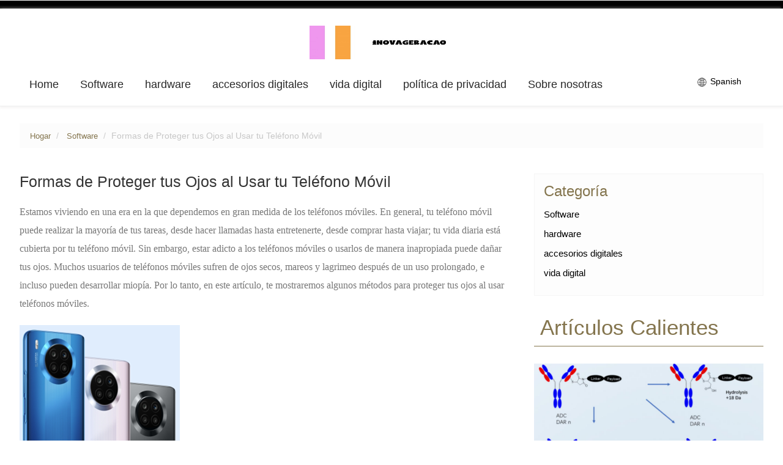

--- FILE ---
content_type: text/html; charset=UTF-8
request_url: https://www.inovageracao.org/es/software/formas-de-proteger-tus-ojos-al-usar-tu-telefono-movil/
body_size: 7392
content:
<!DOCTYPE html>
<html lang="es">
<head>
    
    
    
    <title>Formas de Proteger tus Ojos al Usar tu Teléfono Móvil - cuterose</title>
    <meta name="keywords" content="Formas de Proteger tus Ojos al Usar tu Teléfono Móvil,cuterose"/>
    <meta name="description" content="Estamos viviendo en una era en la que dependemos en gran medida de los..."/>
    <link rel="canonical" href="https://www.inovageracao.org/es/software/formas-de-proteger-tus-ojos-al-usar-tu-telefono-movil/">
    <link href="https://www.inovageracao.org/template/011/assets/css/bootstrap.css" rel='stylesheet' type='text/css'/>
    <link href='https://website-google-hk.oss-cn-hongkong.aliyuncs.com/uploads/16800704201.png' rel='icon' type='image/x-icon'/>
    <!-- jQuery (necessary for Bootstrap's JavaScript plugins) -->
    <script src="https://www.inovageracao.org/template/011/assets/js/jquery.min.js"></script>
    <!-- Custom Theme files -->
    <link href="https://www.inovageracao.org/template/011/assets/css/style.css" rel="stylesheet" type="text/css" media="all"/>
    <!-- Custom Theme files -->
    <meta name="viewport" content="width=device-width, initial-scale=1">
    <meta http-equiv="Content-Type" content="text/html; charset=utf-8"/>

    <script type="application/x-javascript">
        addEventListener("load", function () {
            setTimeout(hideURLbar, 0);
        }, false);

        function hideURLbar() {
            window.scrollTo(0, 1);
        }
    </script>
    <!-- for bootstrap working -->
    <script type="text/javascript" src="https://www.inovageracao.org/template/011/assets/js/bootstrap.js"></script>
    <!-- //for bootstrap working -->

    <script type="text/javascript" src="https://www.inovageracao.org/template/011/assets/js/move-top.js"></script>
    <script type="text/javascript" src="https://www.inovageracao.org/template/011/assets/js/easing.js"></script>
    <!--/script-->
    <script type="text/javascript">
        jQuery(document).ready(function ($) {
            $(".scroll").click(function (event) {
                event.preventDefault();
                $('html,body').animate({scrollTop: $(this.hash).offset().top}, 900);
            });
        });
    </script>
            <script type="application/ld+json">
        [{"@context":"https://schema.org","@type":"BreadcrumbList","itemListElement":[{"@type":"ListItem","position":1,"name":"Home","item":"https://www.inovageracao.org/es/"},{"@type":"ListItem","position":2,"name":"Software","item":"https://www.inovageracao.org/es/software/"},{"@type":"ListItem","position":3,"name":"Formas de Proteger tus Ojos al Usar tu Teléfono Móvil"}]},{"@context":"https://schema.org","@type":"NewsArticle","headline":"Formas de Proteger tus Ojos al Usar tu Teléfono Móvil","image":["https://website-google-hk.oss-cn-hongkong.aliyuncs.com/uploads/17060653391.png"],"datePublished":"2024-01-24T03:02:38+0000","dateModified":"2024-01-24T03:02:42+0000"}]
    </script>
</head>
<body>
<!-- header-section-starts-here -->
<div class="header">
    <div class="header-top">
        <div class="wrap">
            <div class="top-menu">

            </div>
            <div class="num">
            </div>
            <div class="clearfix"></div>
        </div>
    </div>
    <div class="header-bottom">
            <div class="logo text-center">
        <a href="https://www.inovageracao.org/es/" title="cuterose">
                            <img src="https://websites-1251174242.cos.ap-hongkong.myqcloud.com/websites_logo/inovageracao.jpg" alt="cuterose"
                     title="cuterose" width="199" height="55">
                    </a>
    </div>
        <div class="navigation">
            <nav class="navbar navbar-default" role="navigation">
                <div class="wrap">
                    <div class="navbar-header">
                        <button type="button" class="navbar-toggle" data-toggle="collapse"
                                data-target="#bs-example-navbar-collapse-1">
                            <span class="sr-only">Navegación de palanca</span>
                            <span class="icon-bar"></span>
                            <span class="icon-bar"></span>
                            <span class="icon-bar"></span>
                        </button>
                    </div>
                    <!--/.navbar-header-->

                    <div class="collapse navbar-collapse" id="bs-example-navbar-collapse-1">
                        <ul class="nav navbar-nav">






                                                                <li ><a href="/">Home</a></li>
                                                        



                                                            <li>
                                    <a href="https://www.inovageracao.org/es/software/" title="Software">
                                        Software
                                    </a>
                                </li>
                                                        



                                                            <li>
                                    <a href="https://www.inovageracao.org/es/hardware/" title="hardware">
                                        hardware
                                    </a>
                                </li>
                                                        



                                                            <li>
                                    <a href="https://www.inovageracao.org/es/digital-accessories/" title="accesorios digitales">
                                        accesorios digitales
                                    </a>
                                </li>
                                                        



                                                            <li>
                                    <a href="https://www.inovageracao.org/es/digital-life/" title="vida digital">
                                        vida digital
                                    </a>
                                </li>
                                                        
                                                        <li>
                                <a href="/es/" title="política de privacidad" target="" rel="nofollow">
                                    política de privacidad
                                </a>
                            </li>
                                                        <li>
                                <a href="/es/" title="Sobre nosotras" target="" rel="nofollow">
                                    Sobre nosotras
                                </a>
                            </li>
                            
                            <div class="clearfix"></div>
                        </ul>
                        <style>
    .icon-lang {
        display: inline-block;
        font: normal normal normal 14px/1 FontAwesome;
        font-size: inherit;
        text-rendering: auto;
        -webkit-font-smoothing: antialiased;
        -moz-osx-font-smoothing: grayscale;
    }

    .icon-lang:before {
        content: url('data:image/svg+xml;utf8,%3Csvg%20fill%3D%22%23000%22%20t%3D%221634198902255%22%20unicode%3D%22%26%2358990%3B%22%20class%3D%22icon%22%20%20viewBox%3D%220%200%201024%201024%22%20version%3D%221.1%22%20xmlns%3D%22http%3A%2F%2Fwww.w3.org%2F2000%2Fsvg%22%20p-id%3D%221405%22%3E%3Cpath%20d%3D%22M512%20129.94444444h-0.36736111H511.08159723c-210.68159723%200.55104167-381.13715277%20171.37395833-381.13715279%20382.05555556s170.45555556%20381.50451389%20381.13715279%20382.05555556h0.91840277c211.04895833%200%20382.05555556-171.00659723%20382.05555556-382.05555556S723.04895833%20129.94444444%20512%20129.94444444z%20m15.24548611%20228.68229167c40.59340277-1.10208333%2079.90104167-6.42881944%20117.92291666-15.61284722%2011.38819444%2045.00173611%2018.55173611%2096.98333333%2019.65381946%20153.92430555H527.24548611V358.62673611z%20m0-30.67465278V163.00694444c41.14444444%2011.38819444%2083.02361111%2066.30868056%20109.47361112%20150.61805556-35.26666667%208.44930556-71.81909723%2013.225-109.47361112%2014.32708333z%20m-30.49097222-165.3125v165.49618056c-38.021875-1.10208333-74.94166667-6.06145833-110.39201389-14.69444445%2026.81736111-84.86041667%2068.88020833-140.14826389%20110.39201389-150.80173611z%20m0%20195.98715278v138.12777778H358.259375c1.10208333-56.94097223%208.265625-108.92256944%2019.65381944-153.92430556%2038.20555556%209.18402777%2078.06423611%2014.69444444%20118.84131945%2015.79652778zM327.40104167%20496.75451389H160.98645833c3.30625-78.61527777%2032.69513889-150.61805556%2079.53368056-207.55902778%2033.98090277%2018.73541667%2070.16597223%2034.16458333%20108.00416667%2045.55277778-12.49027777%2048.67534723-19.8375%20103.59583333-21.12326389%20162.00625z%20m0%2030.49097222c1.10208333%2058.22673611%208.44930556%20113.33090277%2020.93958333%20162.00625a571.99043402%20571.99043402%200%200%200-108.00416667%2045.55277778c-46.83854167-56.94097223-76.04375-128.94375-79.53368056-207.55902778H327.40104167z%20m30.85833333%200h138.49513889v137.94409722C455.97743056%20666.29166667%20416.11875%20671.80208333%20377.91319444%20681.16979167c-11.38819444-45.00173611-18.55173611-96.98333333-19.65381944-153.92430556z%20m138.49513889%20168.61875v165.67986112c-41.51180556-10.83715277-83.57465277-65.94131944-110.39201389-150.80173612%2035.45034723-8.81666667%2072.37013889-13.77604167%20110.39201389-14.878125zM527.24548611%20860.99305556V695.68055556c37.65451389%201.10208333%2074.20694444%206.06145833%20109.65729166%2014.51076388-26.63368056%2084.49305556-68.32916667%20139.41354167-109.65729166%20150.80173612z%20m0-195.80347223V527.24548611h137.57673612c-1.10208333%2056.75729167-8.265625%20108.73888889-19.65381946%20153.740625-38.021875-9.18402777-77.32951389-14.69444444-117.92291666-15.79652778z%20m168.25138889-137.94409722h167.51666667c-3.30625%2078.61527777-32.69513889%20150.434375-79.53368056%20207.55902778-34.34826389-18.91909723-70.71701389-34.34826389-108.92256944-45.92013889%2012.49027777-48.67534723%2019.8375-103.41215277%2020.93958333-161.63888889z%20m0-30.49097222c-1.10208333-58.22673611-8.44930556-113.14722223-20.75590277-161.82256945%2038.20555556-11.571875%2074.57430556-27.00104167%20108.73888888-45.73645833%2046.83854167%2056.94097223%2076.22743056%20128.94375%2079.53368056%20207.74270833H695.496875z%20m67.04340277-231.07013889c-30.49097223%2016.16388889-62.45138889%2029.57256944-96.06493054%2039.675-17.81701389-57.49201389-42.98125-104.33055556-72.55381946-135.18888889%2065.02291667%2015.61284723%20123.06597223%2049.41006944%20168.61875%2095.51388889zM428.97638889%20170.53784723c-29.57256944%2030.67465277-54.553125%2077.51319444-72.18645833%20134.63784721-33.24618056-10.10243056-65.02291667-23.32743056-95.14652779-39.49131944%2045.00173611-45.92013889%20102.67743056-79.53368056%20167.33298612-95.14652777zM261.45972223%20758.13194444c30.12361111-16.16388889%2062.08402777-29.38888889%2095.14652777-39.49131944%2017.81701389%2057.30833333%2042.79756944%20103.96319444%2072.37013889%20134.82152777-64.65555556-15.61284723-122.33125-49.22638889-167.51666666-95.33020833z%20m332.46180554%2095.69756945c29.75625-30.85833333%2054.73680556-77.696875%2072.7375-135.37256945%2033.61354167%2010.10243056%2065.57395833%2023.51111111%2096.06493056%2039.675-45.55277777%2046.2875-103.77951389%2080.08472223-168.80243056%2095.69756945z%22%20p-id%3D%221406%22%3E%3C%2Fpath%3E%3C%2Fsvg%3E');
        width: 19px;
        height: 20px;
        clear: both;
        display: inline-block;
        vertical-align: middle;
    }

    .lang-dropbtn {
        border: none;
        cursor: pointer;
    }

    .lang-dropdown {
        position: relative;
        display: inline-block;
        float: right;
        color: #000;
        line-height: 40px;
        margin-right: 20px;
    }

    .lang-dropdown-content {
        display: none;
        position: absolute;
        background-color: #f9f9f9;
        max-width: 180px;
        min-width: 100px;
        box-shadow: 0px 8px 16px 0px rgba(0, 0, 0, 0.2);
    }

    .lang-dropdown-content a {
        padding: 2px 16px;
        text-decoration: none;
        display: block;
        line-height: 30px;
    }

    .lang-dropdown-content a:hover {
        background-color: #f1f1f1;
    }

    .lang-dropdown:hover .lang-dropdown-content {
        display: block;
        z-index: 99999;
        box-shadow: 0 0 10px 0 rgba(0, 0, 0, 0.3);
    }

    @media (max-width: 768px) {
        .lang-dropdown{display: none}
    }
</style>

<div class="lang-dropdown">
    <div class="lang-dropbtn">
        <i class="icon-lang"></i>
        Spanish
    </div>
    <div class="lang-dropdown-content">
                                                        <a rel="alternate" hreflang="en"
                   href="https://www.inovageracao.org/en/software/formas-de-proteger-tus-ojos-al-usar-tu-telefono-movil/">English</a>
                                                <a rel="alternate" hreflang="es"
                   href="https://www.inovageracao.org/es/software/formas-de-proteger-tus-ojos-al-usar-tu-telefono-movil/">Spanish</a>
                                                <a rel="alternate" hreflang="fr"
                   href="https://www.inovageracao.org/fr/software/formas-de-proteger-tus-ojos-al-usar-tu-telefono-movil/">French</a>
                                                                                                            <a rel="alternate" hreflang="pt"
                   href="https://www.inovageracao.org/pt/software/formas-de-proteger-tus-ojos-al-usar-tu-telefono-movil/">Portuguese</a>
                                                                    <a rel="alternate" hreflang="sr-Latn"
                   href="https://www.inovageracao.org/sr-Latn/software/formas-de-proteger-tus-ojos-al-usar-tu-telefono-movil/">Serbian (Latin)</a>
                                                <a rel="alternate" hreflang="fi"
                   href="https://www.inovageracao.org/fi/software/formas-de-proteger-tus-ojos-al-usar-tu-telefono-movil/">Finnish</a>
                                                                    <a rel="alternate" hreflang="cs"
                   href="https://www.inovageracao.org/cs/software/formas-de-proteger-tus-ojos-al-usar-tu-telefono-movil/">Czech</a>
                                                                    <a rel="alternate" hreflang="bg"
                   href="https://www.inovageracao.org/bg/software/formas-de-proteger-tus-ojos-al-usar-tu-telefono-movil/">Bulgarian</a>
                                                                                                                                                </div>
</div>
                        <div class="clearfix"></div>
                    </div>
                </div>
            </nav>
        </div>
    </div>
</div>
<!-- header-section-ends-here -->
    <div class="main-body">
        <div class="wrap">
            <ol class="breadcrumb">
                <li><a href="https://www.inovageracao.org/es/">Hogar</a></li>
                                    <li>
                        <a href="https://www.inovageracao.org/es/software/">Software</a>
                    </li>
                                <li class="active">Formas de Proteger tus Ojos al Usar tu Teléfono Móvil</li>
            </ol>
            <div class="privacy-page">
                <div class="col-md-8 content-left">
                    <div class="privacy">
                        <h1 class="head">Formas de Proteger tus Ojos al Usar tu Teléfono Móvil</h1>
                        <article>
                            <p><span style="font-size:16px;font-family:&#39;Times New Roman&#39;,serif">Estamos viviendo en una era en la que dependemos en gran medida de los teléfonos móviles. En general, tu teléfono móvil puede realizar la mayoría de tus tareas, desde hacer llamadas hasta entretenerte, desde comprar hasta viajar; tu vida diaria está cubierta por tu teléfono móvil. Sin embargo, estar adicto a los teléfonos móviles o usarlos de manera inapropiada puede dañar tus ojos. Muchos usuarios de teléfonos móviles sufren de ojos secos, mareos y lagrimeo después de un uso prolongado, e incluso pueden desarrollar miopía. Por lo tanto, en este artículo, te mostraremos algunos métodos para proteger tus ojos al usar teléfonos móviles.</span></p><p><img src="https://website-google-hk.oss-cn-hongkong.aliyuncs.com/uploads/17060653391.png" alt="Formas de Proteger tus Ojos al Usar tu Teléfono Móvil " title="Formas de Proteger tus Ojos al Usar tu Teléfono Móvil"  alt="Formas de Proteger tus Ojos al Usar tu Teléfono Móvil " title="Formas de Proteger tus Ojos al Usar tu Teléfono Móvil"title="17060653391.png" alt="image.png"/  ></p><p><strong><span style="font-size:21px;font-family: &#39;Times New Roman&#39;,serif">5 Consejos para Proteger tus Ojos al Usar Teléfonos Móviles</span></strong></p><p><strong><span style="font-size:19px;font-family: &#39;Times New Roman&#39;,serif">Tómate un Descanso Periódicamente</span></strong></p><p><span style="font-size:16px;font-family:&#39;Times New Roman&#39;,serif">Cuando miramos la pantalla durante mucho tiempo, la presión en nuestros ojos aumenta y nos sentimos cansados. En cambio, cuando un ojo humano alterna entre una larga distancia y una corta distancia durante unos segundos o minutos, se ajusta. Por esta razón, incluso leer un libro de cerca durante períodos prolongados puede hacer que tus ojos se comporten de manera extraña. Por lo tanto, debemos tomar un descanso periódicamente cuando usemos teléfonos móviles. Tomarse un descanso de 30 minutos, por ejemplo, liberará en gran medida la presión en nuestros ojos.</span></p><p><span style="font-size:16px;font-family:&#39;Times New Roman&#39;,serif">&nbsp;</span></p><p><strong><span style="font-size:19px;font-family: &#39;Times New Roman&#39;,serif">Usa un Protector de Pantalla</span></strong></p><p><span style="font-size:16px;font-family:&#39;Times New Roman&#39;,serif">Algunos teléfonos móviles, como el <a href="https://www.hihonor.com/co/phones/honor50lite/">HONOR 50 Lite</a>, están equipados con tecnología que reduce la dañina luz azul para minimizar el daño a los ojos humanos, mientras que muchos otros fabricantes de teléfonos móviles no lo hacen. ¡Así que intenta poner un protector! Los protectores antirreflejos reducen la cantidad de luz azul que llega a tus ojos, son económicos pero tienen un impacto significativo.</span></p><p><img src="https://website-google-hk.oss-cn-hongkong.aliyuncs.com/uploads/17060653321.png" alt="Formas de Proteger tus Ojos al Usar tu Teléfono Móvil " title="Formas de Proteger tus Ojos al Usar tu Teléfono Móvil"  alt="Formas de Proteger tus Ojos al Usar tu Teléfono Móvil " title="Formas de Proteger tus Ojos al Usar tu Teléfono Móvil"title="17060653321.png" alt="image.png"/  ></p><p><strong><span style="font-size:19px;font-family: &#39;Times New Roman&#39;,serif">Ajusta la Configuración del Teléfono Móvil</span></strong></p><p><span style="font-size:16px;font-family:&#39;Times New Roman&#39;,serif">Las tres características de un teléfono inteligente que tienen el mayor impacto en la visión son el brillo, el contraste y el tamaño del texto. Un brillo excesivo y un bajo contraste pueden ser perjudiciales para los ojos. Sin embargo, puedes modificar estos ajustes en la configuración de tu dispositivo. Trata de utilizar las configuraciones de brillo y contraste incorporadas en lugar de las aplicaciones disponibles para iOS y Android.</span></p><p><span style="font-size:16px;font-family:&#39;Times New Roman&#39;,serif">&nbsp;</span></p><p><strong><span style="font-size:19px;font-family: &#39;Times New Roman&#39;,serif">Mantén la Distancia Adecuada</span></strong></p><p><span style="font-size:16px;font-family:&#39;Times New Roman&#39;,serif">Colocar tu smartphone demasiado cerca de tus ojos es otra causa común de problemas oculares. Yo no uso un teléfono móvil muy a menudo porque creo que son demasiado grandes para llevarlos casualmente y demasiado pequeños para leer o navegar, pero cuando lo hago, generalmente los coloco justo al lado de mis ojos. Según informes, la distancia ideal se considera generalmente de al menos 15 pulgadas, así que intenta mantener tu dispositivo a esa distancia siempre que puedas.</span></p><p><span style="font-size:16px;font-family:&#39;Times New Roman&#39;,serif">&nbsp;</span></p><p><strong><span style="font-size:19px;font-family: &#39;Times New Roman&#39;,serif">Usa tu Teléfono Móvil en un Entorno Iluminado</span></strong></p><p><span style="font-size:16px;font-family:&#39;Times New Roman&#39;,serif">Nos encanta usar nuestros teléfonos móviles incluso en nuestras camas. Normalmente, cuando decidimos dormir y apagamos las luces, seguimos usando nuestros teléfonos móviles. Sin embargo, un contraste enorme entre una habitación oscura y una pantalla brillante es perjudicial. Si lo hacemos durante mucho tiempo, desarrollaremos miopía y astigmatismo. Así que intenta encender la luz cuando uses un teléfono móvil en un lugar oscuro.</span></p><p><strong><span style="font-size:21px;font-family: &#39;Times New Roman&#39;,serif">Conclusión</span></strong></p><p><span style="font-size:16px;font-family:&#39;Times New Roman&#39;,serif">En conclusión, cuando tengamos que usar nuestros teléfonos móviles inevitablemente, trata de usarlos de la manera correcta para reducir el daño. En primer lugar, trata de tomar un descanso después de usar el teléfono móvil durante un tiempo. En segundo lugar, utiliza un protector de pantalla que filtre la luz del teléfono móvil. En tercer lugar, ajustar la configuración del teléfono móvil correctamente ralentizará el daño a nuestros ojos. En cuarto lugar, es importante mantener el teléfono móvil a unas 15 pulgadas de distancia al usarlo. Finalmente, intenta no usar tu teléfono móvil en un entorno oscuro.</span></p><p><br/></p>
                        </article>
                    </div>
                </div>
                <div class="col-md-4 side-bar">
                    <div class="first_half">
                        <div class="categories">
                            <header>
                                <h3 class="side-title-head">Categoría</h3>
                            </header>
                            <ul>
                                                                                                    <li>
                                        <a href="https://www.inovageracao.org/es/software/" title="Software">
                                            Software
                                        </a>
                                    </li>
                                                                                                                                    <li>
                                        <a href="https://www.inovageracao.org/es/hardware/" title="hardware">
                                            hardware
                                        </a>
                                    </li>
                                                                                                                                    <li>
                                        <a href="https://www.inovageracao.org/es/digital-accessories/" title="accesorios digitales">
                                            accesorios digitales
                                        </a>
                                    </li>
                                                                                                                                    <li>
                                        <a href="https://www.inovageracao.org/es/digital-life/" title="vida digital">
                                            vida digital
                                        </a>
                                    </li>
                                                                                            </ul>
                        </div>

                    </div>

                    <div class="popular-news">
                        <header>
                            <h2 class="title-popular">
                                Artículos calientes
                            </h2>
                        </header>
                                                <div class="popular-grids">
                            <div class="popular-grid">
                                <a href="https://www.inovageracao.org/es/software/integrated-adc-services-drug-design-testing-and-manufacturing/" title="">
                                    <img src="https://website-google-hk.oss-cn-hongkong.aliyuncs.com/uploads/17661310251.png" alt="" title="">
                                </a>
                                <a href="https://www.inovageracao.org/es/software/integrated-adc-services-drug-design-testing-and-manufacturing/" title="" class="title">
                                    
                                </a>
                                <p> 19/12/2025
                                    <span class="glyphicon glyphicon-eye-open"></span>900
                                </p>
                            </div>
                        </div>
                                                <div class="popular-grids">
                            <div class="popular-grid">
                                <a href="https://www.inovageracao.org/es/software/how-do-in-vivo-dmpk-studies-predict-human-pharmacokinetics/" title="">
                                    <img src="https://website-google-hk.oss-cn-hongkong.aliyuncs.com/uploads/17661309821.png" alt="" title="">
                                </a>
                                <a href="https://www.inovageracao.org/es/software/how-do-in-vivo-dmpk-studies-predict-human-pharmacokinetics/" title="" class="title">
                                    
                                </a>
                                <p> 19/12/2025
                                    <span class="glyphicon glyphicon-eye-open"></span>886
                                </p>
                            </div>
                        </div>
                                                <div class="popular-grids">
                            <div class="popular-grid">
                                <a href="https://www.inovageracao.org/es/software/what-are-physicochemical-properties-in-drug-discovery/" title="">
                                    <img src="https://website-google-hk.oss-cn-hongkong.aliyuncs.com/uploads/17661309311.png" alt="" title="">
                                </a>
                                <a href="https://www.inovageracao.org/es/software/what-are-physicochemical-properties-in-drug-discovery/" title="" class="title">
                                    
                                </a>
                                <p> 19/12/2025
                                    <span class="glyphicon glyphicon-eye-open"></span>878
                                </p>
                            </div>
                        </div>
                                                <div class="popular-grids">
                            <div class="popular-grid">
                                <a href="https://www.inovageracao.org/es/software/guia-de-descarga-de-aplicaciones-moviles-pasos-consejos-y-seguridad/" title="Guía de Descarga de Aplicaciones Móviles: Pasos, Consejos y Seguridad">
                                    <img src="https://website-google-hk.oss-cn-hongkong.aliyuncs.com/uploads/17660231381.png" alt="Guía de Descarga de Aplicaciones Móviles: Pasos, Consejos y Seguridad" title="Guía de Descarga de Aplicaciones Móviles: Pasos, Consejos y Seguridad">
                                </a>
                                <a href="https://www.inovageracao.org/es/software/guia-de-descarga-de-aplicaciones-moviles-pasos-consejos-y-seguridad/" title="Guía de Descarga de Aplicaciones Móviles: Pasos, Consejos y Seguridad" class="title">
                                    Guía de Descarga de Aplicaciones Móviles: Pasos, Consejos y Seguridad
                                </a>
                                <p> 18/12/2025
                                    <span class="glyphicon glyphicon-eye-open"></span>1046
                                </p>
                            </div>
                        </div>
                                                <div class="popular-grids">
                            <div class="popular-grid">
                                <a href="https://www.inovageracao.org/es/software/what-s-the-safest-netflix-apk-for-huawei-devices/" title="">
                                    <img src="https://website-google-hk.oss-cn-hongkong.aliyuncs.com/uploads/17658542311.png" alt="" title="">
                                </a>
                                <a href="https://www.inovageracao.org/es/software/what-s-the-safest-netflix-apk-for-huawei-devices/" title="" class="title">
                                    
                                </a>
                                <p> 16/12/2025
                                    <span class="glyphicon glyphicon-eye-open"></span>772
                                </p>
                            </div>
                        </div>
                                            </div>
                    <div class="clearfix"></div>
                </div>
                <div class="clearfix"></div>
            </div>
        </div>
    </div>

<!-- footer-section-starts-here -->
<div class="footer">
    <div class="footer-bottom">
        <div class="wrap">
            <div class="footer-social-icons col-md-12">
                <p class="icp"></p>
                <p class="copyright">Copyright © 2023 inovageracao.org. All rights reserved.</p>
            </div>
            <div class="clearfix"></div>
        </div>
    </div>

</div>
<!-- footer-section-ends-here -->

<a href="#to-top" id="toTop" style="display: block;"> <span id="toTopHover" style="opacity: 1;"> </span></a><script type="text/javascript">
    $(document).ready(function () {
        $().UItoTop({easingType: 'easeOutQuart'});
    });
</script>




</body>
</html>